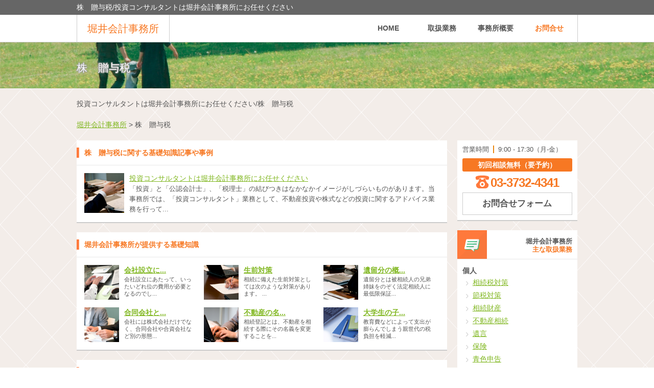

--- FILE ---
content_type: text/html
request_url: https://xn--elq9lw1u367c.jp/kw/%E6%A0%AA%E3%80%80%E8%B4%88%E4%B8%8E%E7%A8%8E/
body_size: 6093
content:
<!doctype html>
<html lang="ja">
<head>
<meta charset="utf-8">
<meta http-equiv="X-UA-Compatible" content="IE=Edge, chrome=1">
<meta name="viewport" content="width=device-width, initial-scale=1.0">
<meta name="Keywords" content="株　贈与税,相続対策,節税対策,会社設立" />
<meta name="Description" content="株　贈与税/堀井会計事務所(東京都大田区/世田谷区)/東京都大田区西蒲田6-9-4" />
<title>株　贈与税/堀井会計事務所(東京都大田区/世田谷区)</title>
<meta name="format-detection" content="telephone=no"><link rel="stylesheet" href="../../common/css/html5reset.css">
<link rel="stylesheet" href="../../common/css/common.css">
<link rel="stylesheet" href="../../common/css/format.css">
<script src="../../common/js/jquery-1.11.1.min.js"></script>
<script src="../../common/js/jquery-migrate-1.2.1.min.js"></script>
<script src="../../common/js/script.js"></script>
<script src="../../common/js/random.js"></script>
<script src="../../common/js/header.js"></script>

<!-- Local CSS/JS -->
<link rel="stylesheet" href="../../common/css/keyword.css">


<!--[if lt IE 9]>
<link rel="stylesheet" href="../../common/css/ie8fix.css">
<script src="../../common/js/html5shiv.min.js"></script>
<script src="../../common/js/respond.min.js"></script>
<![endif]-->

<!-- Debug>
<link rel="stylesheet" href="../../common/css/w-flat_debug.css">
<script src="../../common/js/w-flat_debug.js"></script>
<!enddebug-->


<script>
(function(w,d,s,l,i){w[l]=w[l]||[];w[l].push({'gtm.start':new Date().getTime(),event:'gtm.js'});var f=d.getElementsByTagName(s)[0],j=d.createElement(s),dl=l!='dataLayer'?'&l='+l:'';j.async=true;j.src='https://www.googletagmanager.com/gtm.js?id='+i+dl;f.parentNode.insertBefore(j,f);})(window,document,'script','dataLayer','GTM-P83Z25P');
</script>

</head>

<body class="double">
<noscript><iframe src="https://www.googletagmanager.com/ns.html?id=GTM-P83Z25P" height="0" width="0" style="display:none;visibility:hidden"></iframe></noscript>
<div id="container">
<header id="header">
	<div class="lead">
	<p>
株　贈与税/投資コンサルタントは堀井会計事務所にお任せください
	</p>
</div>	<div id="headnav" class="cfx">
		<p><a href="../../">堀井会計事務所</a></p>
		<nav id="gnav">
			<ul>
				<li><a href="../../">HOME</a></li>
				<li><a href="../../field/">取扱業務</a></li>
				<li><a href="../../company/">事務所概要</a></li>
				<li class="hurry"><a href="../../inq/">お問合せ</a></li>
			</ul>
		</nav>
	</div>
</header>
<!-- //header -->
<div id="splash" class="splash_02"><div class="inr">
	<div id="catch">
			<h1>株　贈与税</h1>
		</div>
</div></div>
<!-- //splash -->
<div class="comments">
	<h2>
投資コンサルタントは堀井会計事務所にお任せください/株　贈与税
	</h2>
</div>
<!-- //comments -->
	<div class="pankz">
		<ol>
			<li><a href="../../">堀井会計事務所</a> &gt;</li>
					<li>株　贈与税</li>
				</ol>
	</div>

<div id="eye-c"></div>

<div id="contents" class="cfx">
	<div id="main">
		<div id="eye-m"></div>
		<section class="mfrm">
			<header class="mhead">株　贈与税に関する基礎知識記事や事例</header>
			<article class="mbody cfx">
	<ul class="casestudy">
		<li class="cfx">
			<a href="../../財団法人の顧問/投資コンサルタントは堀井会計事務所にお任せください/"><img src="../../common/img/contents/news_img01.png" width="78" height="78" alt="投資コンサルタントは堀井会計事務所にお任せください">投資コンサルタントは堀井会計事務所にお任せください</a>
			<p>「投資」と「公認会計士」、「税理士」の結びつきはなかなかイメージがしづらいものがあります。当事務所では、「投資コンサルタント」業務として、不動産投資や株式などの投資に関するアドバイス業務を行って...</p>
		</li>
	</ul>
</article>		</section>
		<!-- //mfrm -->

		<section id="caseexample" class="mfrm">
	<h2 class="mhead">堀井会計事務所が提供する基礎知識</h2>
	<article class="mbody">
		<ul class="cfx" randomdisplay="6">
			<li>
				<a href="../../会社設立/合同会社と株式会社の違い/"><img src="../../common/img/contents/news_img03.png" width="68" height="68" alt="合同会社と株式会社の違い"><h3>合同会社と...</h3></a>
				<p>会社には株式会社だけでなく、合同会社や合資会社など別の形態...</p>
			</li>
			<li>
				<a href="../../会社設立/会社設立に最低限必要な費用/"><img src="../../common/img/contents/news_img04.png" width="68" height="68" alt="会社設立に最低限必要な費用"><h3>会社設立に...</h3></a>
				<p>会社設立にあたって、いったいどれ位の費用が必要となるのでし...</p>
			</li>
			<li>
				<a href="../../遺言/遺言書の書き方/"><img src="../../common/img/contents/news_img09.png" width="68" height="68" alt="遺言書の書き方"><h3>遺言書の書き方</h3></a>
				<p>自筆証書遺言や秘密証書遺言を作成する場合、遺言書を書くにあ...</p>
			</li>
			<li>
				<a href="../../相続税対策/贈与税の時効について/"><img src="../../common/img/contents/news_img03.png" width="68" height="68" alt="贈与税の時効について"><h3>贈与税の時...</h3></a>
				<p>贈与を受けたけど、贈与税の申告を忘れてしまったという方も少...</p>
			</li>
			<li>
				<a href="../../相続税対策/生前対策/"><img src="../../common/img/contents/news_img09.png" width="68" height="68" alt="生前対策"><h3>生前対策</h3></a>
				<p>相続に備えた生前対策としては次のような対策があります。

...</p>
			</li>
			<li>
				<a href="../../節税対策/大学生の子供は特定扶養控除/"><img src="../../common/img/contents/news_img15.png" width="68" height="68" alt="大学生の子供は特定扶養控除"><h3>大学生の子...</h3></a>
				<p>教育費などによって支出が膨らんでしまう親世代の税負担を軽減...</p>
			</li>
			<li>
				<a href="../../法人決算/決算書の作り方/"><img src="../../common/img/contents/news_img02.png" width="68" height="68" alt="決算書の作り方"><h3>決算書の作り方</h3></a>
				<p>法人は任意の事業年度を終了したら、2カ月以内に法人税の申告...</p>
			</li>
			<li>
				<a href="../../相続税対策/遺留分の概要と計算方法/"><img src="../../common/img/contents/news_img13.png" width="68" height="68" alt="遺留分の概要と計算方法"><h3>遺留分の概...</h3></a>
				<p>遺留分とは被相続人の兄弟姉妹をのぞく法定相続人に最低限保証...</p>
			</li>
			<li>
				<a href="../../不動産相続/不動産の名義を変更する（相続登記）/"><img src="../../common/img/contents/news_img02.png" width="68" height="68" alt="不動産の名義を変更する(相続登記)"><h3>不動産の名...</h3></a>
				<p>相続登記とは、不動産を相続する際にその名義を変更することを...</p>
			</li>
		</ul>
	</article>
</section>
		<section id="caseexample" class="mfrm">
	<h2 class="mhead">堀井会計事務所の主な対応地域</h2>
	<article class="mbody">
		<p>東京都(大田区、世田谷区、品川区)｜神奈川県(川崎市)</p>
	</article>
</section>
	</div>
	<!-- //main -->

	<aside id="side" class="cfx">
		<div id="side-a">
			<section id="contacts">
	<dl class="cfx">
		<dt>営業時間</dt>
		<dd>9:00 - 17:30（月-金）</dd>
	</dl>
	<h3>初回相談無料（要予約）</h3>
	<a class="tel_link" href="tel:0337324341">03-3732-4341</a>
	<a class="btn" href="../../inq/">お問合せフォーム</a>
</section>
<section id="ctg_items" class="sfrm">
	<header class="shead"><h4><span class="qdw">堀井会計事務所</span><br>主な取扱業務</h4></header>
	<article class="sbody">
		<ul class="anclist">
			<li><span>個人</span>
				<ul>
					<li><a href="../../相続税対策/">相続税対策</a></li>
					<li><a href="../../節税対策/">節税対策</a></li>
					<li><a href="../../相続財産/">相続財産</a></li>
					<li><a href="../../不動産相続/">不動産相続</a></li>
					<li><a href="../../遺言/">遺言</a></li>
					<li><a href="../../保険/">保険</a></li>
					<li><a href="../../青色申告/">青色申告</a></li>
				</ul>
			</li><li><span>法人</span>
				<ul>
					<li><a href="../../会社設立/">会社設立</a></li>
					<li><a href="../../起業支援/">起業支援</a></li>
					<li><a href="../../法人決算/">法人決算</a></li>
					<li><a href="../../財団法人の顧問/">財団法人の顧問</a></li>
					<li><a href="../../確定申告/">確定申告</a></li>
					<li><a href="../../自社株評価/">自社株評価</a></li>
				</ul>
			</li>
	</ul></article>
</section>		</div>

		<div id="side-b">
			<section id="ctg_keywords" class="sfrm">
	<h4 class="shead"><span class="qdw">堀井会計事務所</span><br />よく検索されるキーワード</h4>
	<article class="sbody">
		<dl class="accordion">
			<dt>相続税対策に関するキーワード</dt>
			<dd>
				<ul class="accordionlist">
					<li><a href="../../kw/代償分割　贈与税/">代償分割　贈与税</a></li>
					<li><a href="../../kw/相続税　物納/">相続税　物納</a></li>
					<li><a href="../../kw/夫婦　相続税/">夫婦　相続税</a></li>
					<li><a href="../../kw/相続税　配偶者控除/">相続税　配偶者控除</a></li>
					<li><a href="../../kw/相続　名義変更　必要書類/">相続　名義変更　必要書類</a></li>
					<li><a href="../../kw/延滞税/">延滞税</a></li>
					<li><a href="../../kw/配偶者　居住権/">配偶者　居住権</a></li>
					<li><a href="../../kw/相続法改正　施行日/">相続法改正　施行日</a></li>
					<li><a href="../../kw/特定遺贈/">特定遺贈</a></li>
					<li><a href="../../kw/贈与税　時効/">贈与税　時効</a></li>
					<li><a href="../../kw/株　贈与税/">株　贈与税</a></li>
					<li><a href="../../kw/代償分割　相続税/">代償分割　相続税</a></li>
					<li><a href="../../kw/相続関係説明図/">相続関係説明図</a></li>
					<li><a href="../../kw/登録免許税　相続/">登録免許税　相続</a></li>
					<li><a href="../../kw/納付税額/">納付税額</a></li>
					<li><a href="../../kw/遺留分　遺留分侵害額請求/">遺留分　遺留分侵害額請求</a></li>
					<li><a href="../../kw/死因　贈与契約/">死因　贈与契約</a></li>
					<li><a href="../../kw/配偶者　贈与/">配偶者　贈与</a></li>
					<li><a href="../../kw/住宅取得等資金の贈与/">住宅取得等資金の贈与</a></li>
					<li><a href="../../kw/慰留分　時効/">慰留分　時効</a></li>
				</ul>
			</dd>
			<dt>節税対策に関するキーワード</dt>
			<dd>
				<ul class="accordionlist">
					<li><a href="../../kw/年金手続き/">年金手続き</a></li>
					<li><a href="../../kw/確定拠出年金　運用/">確定拠出年金　運用</a></li>
					<li><a href="../../kw/扶養控除　金額/">扶養控除　金額</a></li>
					<li><a href="../../kw/確定拠出年金　個人/">確定拠出年金　個人</a></li>
					<li><a href="../../kw/贈与税　非課税　住宅/">贈与税　非課税　住宅</a></li>
					<li><a href="../../kw/財形年金/">財形年金</a></li>
					<li><a href="../../kw/リフォーム　固定資産税/">リフォーム　固定資産税</a></li>
					<li><a href="../../kw/個人年金　税金/">個人年金　税金</a></li>
					<li><a href="../../kw/個人型　ｄｃ/">個人型　dc</a></li>
					<li><a href="../../kw/バリアフリー減税/">バリアフリー減税</a></li>
					<li><a href="../../kw/変額年金保険/">変額年金保険</a></li>
					<li><a href="../../kw/１０３万　超えたら/">103万　超えたら</a></li>
					<li><a href="../../kw/年金制度/">年金制度</a></li>
					<li><a href="../../kw/リフォーム　確定申告/">リフォーム　確定申告</a></li>
					<li><a href="../../kw/確定申告　扶養控除/">確定申告　扶養控除</a></li>
					<li><a href="../../kw/リフォーム　控除/">リフォーム　控除</a></li>
					<li><a href="../../kw/養老保険/">養老保険</a></li>
					<li><a href="../../kw/確定拠出年金　公務員/">確定拠出年金　公務員</a></li>
					<li><a href="../../kw/住宅資金/">住宅資金</a></li>
					<li><a href="../../kw/確定拠出年金　デメリット/">確定拠出年金　デメリット</a></li>
				</ul>
			</dd>
			<dt>相続財産に関するキーワード</dt>
			<dd>
				<ul class="accordionlist">
					<li><a href="../../kw/相続財産　調査/">相続財産　調査</a></li>
					<li><a href="../../kw/積極財産/">積極財産</a></li>
					<li><a href="../../kw/基礎控除額/">基礎控除額</a></li>
					<li><a href="../../kw/みなし相続財産/">みなし相続財産</a></li>
					<li><a href="../../kw/消極財産/">消極財産</a></li>
					<li><a href="../../kw/みなし贈与　課税/">みなし贈与　課税</a></li>
					<li><a href="../../kw/一身専属権/">一身専属権</a></li>
				</ul>
			</dd>
			<dt>不動産相続に関するキーワード</dt>
			<dd>
				<ul class="accordionlist">
					<li><a href="../../kw/不在者財産管理人/">不在者財産管理人</a></li>
					<li><a href="../../kw/相続分　譲渡/">相続分　譲渡</a></li>
					<li><a href="../../kw/借地借家法/">借地借家法</a></li>
					<li><a href="../../kw/家の名義/">家の名義</a></li>
					<li><a href="../../kw/根抵当権　相続/">根抵当権　相続</a></li>
					<li><a href="../../kw/相続登記　委任状/">相続登記　委任状</a></li>
					<li><a href="../../kw/遺産分割　裁判/">遺産分割　裁判</a></li>
					<li><a href="../../kw/換価分割/">換価分割</a></li>
					<li><a href="../../kw/抵当権　相続/">抵当権　相続</a></li>
					<li><a href="../../kw/路線価図/">路線価図</a></li>
					<li><a href="../../kw/遺産分割　期限/">遺産分割　期限</a></li>
					<li><a href="../../kw/生産緑地　相続/">生産緑地　相続</a></li>
					<li><a href="../../kw/相続登記　必要書類/">相続登記　必要書類</a></li>
					<li><a href="../../kw/賃借権　相続/">賃借権　相続</a></li>
					<li><a href="../../kw/登記事項証明書/">登記事項証明書</a></li>
					<li><a href="../../kw/使用貸借　相続/">使用貸借　相続</a></li>
					<li><a href="../../kw/不動産登記　申請書/">不動産登記　申請書</a></li>
					<li><a href="../../kw/所有権移転　登記申請書/">所有権移転　登記申請書</a></li>
					<li><a href="../../kw/連帯保証　相続/">連帯保証　相続</a></li>
					<li><a href="../../kw/遺産分割調停申立書/">遺産分割調停申立書</a></li>
				</ul>
			</dd>
			<dt>遺言に関するキーワード</dt>
			<dd>
				<ul class="accordionlist">
					<li><a href="../../kw/遺言書　開封/">遺言書　開封</a></li>
					<li><a href="../../kw/自筆証書遺言　パソコン/">自筆証書遺言　パソコン</a></li>
					<li><a href="../../kw/遺言　効力/">遺言　効力</a></li>
					<li><a href="../../kw/遺言　意味/">遺言　意味</a></li>
					<li><a href="../../kw/遺言信託とは/">遺言信託とは</a></li>
					<li><a href="../../kw/遺言書　検認/">遺言書　検認</a></li>
					<li><a href="../../kw/秘密証書遺言/">秘密証書遺言</a></li>
					<li><a href="../../kw/遺言書　書き方/">遺言書　書き方</a></li>
					<li><a href="../../kw/相続法　改正/">相続法　改正</a></li>
					<li><a href="../../kw/遺言執行者　選任/">遺言執行者　選任</a></li>
					<li><a href="../../kw/自筆証書遺言　要件/">自筆証書遺言　要件</a></li>
					<li><a href="../../kw/公正証書遺言　証人/">公正証書遺言　証人</a></li>
					<li><a href="../../kw/遺言　保管/">遺言　保管</a></li>
					<li><a href="../../kw/銀行預金　相続/">銀行預金　相続</a></li>
				</ul>
			</dd>
			<dt>保険に関するキーワード</dt>
			<dd>
				<ul class="accordionlist">
					<li><a href="../../kw/保険加入/">保険加入</a></li>
					<li><a href="../../kw/個人事業主　保険/">個人事業主　保険</a></li>
					<li><a href="../../kw/生命保険　相続/">生命保険　相続</a></li>
					<li><a href="../../kw/生命保険　相続税/">生命保険　相続税</a></li>
					<li><a href="../../kw/法人　保険/">法人　保険</a></li>
					<li><a href="../../kw/経営者　保険/">経営者　保険</a></li>
					<li><a href="../../kw/住宅ローン　保険/">住宅ローン　保険</a></li>
					<li><a href="../../kw/介護保険/">介護保険</a></li>
					<li><a href="../../kw/生命保険/">生命保険</a></li>
					<li><a href="../../kw/生命保険　税金/">生命保険　税金</a></li>
					<li><a href="../../kw/団体信用生命保険/">団体信用生命保険</a></li>
					<li><a href="../../kw/保険　種類/">保険　種類</a></li>
				</ul>
			</dd>
			<dt>青色申告に関するキーワード</dt>
			<dd>
				<ul class="accordionlist">
					<li><a href="../../kw/青色申告　特別控除/">青色申告　特別控除</a></li>
					<li><a href="../../kw/青色　決算書/">青色　決算書</a></li>
					<li><a href="../../kw/青色申告　承認申請書/">青色申告　承認申請書</a></li>
					<li><a href="../../kw/青色申告　簡易簿記/">青色申告　簡易簿記</a></li>
					<li><a href="../../kw/アフィリエイト　青色申告/">アフィリエイト　青色申告</a></li>
					<li><a href="../../kw/医療費控除　申請/">医療費控除　申請</a></li>
				</ul>
			</dd>
			<dt>会社設立に関するキーワード</dt>
			<dd>
				<ul class="accordionlist">
					<li><a href="../../kw/個人事業主　法人化/">個人事業主　法人化</a></li>
					<li><a href="../../kw/合同会社　メリット/">合同会社　メリット</a></li>
					<li><a href="../../kw/会社　登記住所/">会社　登記住所</a></li>
					<li><a href="../../kw/会社設立　融資/">会社設立　融資</a></li>
					<li><a href="../../kw/合同会社　株式会社/">合同会社　株式会社</a></li>
					<li><a href="../../kw/合同会社　代表社員/">合同会社　代表社員</a></li>
					<li><a href="../../kw/法人税　地方税/">法人税　地方税</a></li>
					<li><a href="../../kw/会社設立　資本金/">会社設立　資本金</a></li>
					<li><a href="../../kw/合同会社　設立/">合同会社　設立</a></li>
					<li><a href="../../kw/定款認証　費用/">定款認証　費用</a></li>
					<li><a href="../../kw/法人成り　消費税/">法人成り　消費税</a></li>
					<li><a href="../../kw/創業時　資本金/">創業時　資本金</a></li>
					<li><a href="../../kw/キャリア形成促進助成金/">キャリア形成促進助成金</a></li>
					<li><a href="../../kw/法人化　費用/">法人化　費用</a></li>
					<li><a href="../../kw/アメリカ　会社設立/">アメリカ　会社設立</a></li>
					<li><a href="../../kw/法人成り/">法人成り</a></li>
					<li><a href="../../kw/法人成り　手続き/">法人成り　手続き</a></li>
					<li><a href="../../kw/合同会社　出資/">合同会社　出資</a></li>
					<li><a href="../../kw/法人化　タイミング/">法人化　タイミング</a></li>
					<li><a href="../../kw/定款変更/">定款変更</a></li>
				</ul>
			</dd>
			<dt>起業支援に関するキーワード</dt>
			<dd>
				<ul class="accordionlist">
					<li><a href="../../kw/農業　起業/">農業　起業</a></li>
					<li><a href="../../kw/会社　助成金/">会社　助成金</a></li>
					<li><a href="../../kw/厚生労働省　助成金/">厚生労働省　助成金</a></li>
					<li><a href="../../kw/融資　利息/">融資　利息</a></li>
					<li><a href="../../kw/小規模補助金/">小規模補助金</a></li>
					<li><a href="../../kw/資金計画/">資金計画</a></li>
					<li><a href="../../kw/中小企業　金融公庫/">中小企業　金融公庫</a></li>
					<li><a href="../../kw/創業支援　事業計画/">創業支援　事業計画</a></li>
					<li><a href="../../kw/融資　意味/">融資　意味</a></li>
					<li><a href="../../kw/資金繰り　表/">資金繰り　表</a></li>
					<li><a href="../../kw/創業補助/">創業補助</a></li>
					<li><a href="../../kw/創業支援　補助金/">創業支援　補助金</a></li>
					<li><a href="../../kw/助成金　補助金　違い/">助成金　補助金　違い</a></li>
				</ul>
			</dd>
			<dt>法人決算に関するキーワード</dt>
			<dd>
				<ul class="accordionlist">
					<li><a href="../../kw/収支決算/">収支決算</a></li>
					<li><a href="../../kw/決算　手当/">決算　手当</a></li>
					<li><a href="../../kw/決算公告　義務/">決算公告　義務</a></li>
					<li><a href="../../kw/法人税　計算/">法人税　計算</a></li>
					<li><a href="../../kw/決算　棚卸/">決算　棚卸</a></li>
					<li><a href="../../kw/決算書　作り方/">決算書　作り方</a></li>
					<li><a href="../../kw/損益計算書/">損益計算書</a></li>
					<li><a href="../../kw/法人税　申告期限/">法人税　申告期限</a></li>
					<li><a href="../../kw/決算　取締役会/">決算　取締役会</a></li>
					<li><a href="../../kw/会社　経理/">会社　経理</a></li>
					<li><a href="../../kw/法人税　種類/">法人税　種類</a></li>
					<li><a href="../../kw/年度末　決算/">年度末　決算</a></li>
					<li><a href="../../kw/決算書　閲覧/">決算書　閲覧</a></li>
					<li><a href="../../kw/青色決算書/">青色決算書</a></li>
					<li><a href="../../kw/決算　振替　仕訳/">決算　振替　仕訳</a></li>
					<li><a href="../../kw/合同会社　決算/">合同会社　決算</a></li>
				</ul>
			</dd>
			<dt>財団法人の顧問に関するキーワード</dt>
			<dd>
				<ul class="accordionlist">
					<li><a href="../../kw/運用　監視/">運用　監視</a></li>
					<li><a href="../../kw/不動産　投資法人/">不動産　投資法人</a></li>
					<li><a href="../../kw/投資コンサルタント/">投資コンサルタント</a></li>
					<li><a href="../../kw/一般社団法人/">一般社団法人</a></li>
					<li><a href="../../kw/公益社団法人/">公益社団法人</a></li>
					<li><a href="../../kw/一般財団法人/">一般財団法人</a></li>
					<li><a href="../../kw/公益財団法人/">公益財団法人</a></li>
					<li><a href="../../kw/投資顧問会社/">投資顧問会社</a></li>
					<li><a href="../../kw/財団法人　設立/">財団法人　設立</a></li>
					<li><a href="../../kw/特例民法法人/">特例民法法人</a></li>
				</ul>
			</dd>
			<dt>確定申告に関するキーワード</dt>
			<dd>
				<ul class="accordionlist">
					<li><a href="../../kw/確定申告　給与所得/">確定申告　給与所得</a></li>
					<li><a href="../../kw/確定申告　レシート/">確定申告　レシート</a></li>
					<li><a href="../../kw/確定申告　会社員/">確定申告　会社員</a></li>
					<li><a href="../../kw/年金　確定申告/">年金　確定申告</a></li>
					<li><a href="../../kw/副業　確定申告/">副業　確定申告</a></li>
					<li><a href="../../kw/確定申告　源泉徴収票/">確定申告　源泉徴収票</a></li>
					<li><a href="../../kw/確定申告　控除/">確定申告　控除</a></li>
					<li><a href="../../kw/確定申告　住宅ローン/">確定申告　住宅ローン</a></li>
					<li><a href="../../kw/白色申告/">白色申告</a></li>
					<li><a href="../../kw/確定申告　やり方/">確定申告　やり方</a></li>
					<li><a href="../../kw/確定申告　雑所得/">確定申告　雑所得</a></li>
					<li><a href="../../kw/確定申告　還付金/">確定申告　還付金</a></li>
					<li><a href="../../kw/確定申告に必要なもの/">確定申告に必要なもの</a></li>
					<li><a href="../../kw/確定申告　年収/">確定申告　年収</a></li>
					<li><a href="../../kw/確定申告　必要書類/">確定申告　必要書類</a></li>
					<li><a href="../../kw/アフィリエイト　確定申告/">アフィリエイト　確定申告</a></li>
					<li><a href="../../kw/新築　確定申告/">新築　確定申告</a></li>
				</ul>
			</dd>
			<dt>自社株評価に関するキーワード</dt>
			<dd>
				<ul class="accordionlist">
					<li><a href="../../kw/新規上場　株/">新規上場　株</a></li>
					<li><a href="../../kw/株価　算定/">株価　算定</a></li>
					<li><a href="../../kw/取引相場のない株式の評価/">取引相場のない株式の評価</a></li>
					<li><a href="../../kw/非上場株式　評価/">非上場株式　評価</a></li>
					<li><a href="../../kw/優良株/">優良株</a></li>
					<li><a href="../../kw/株式　評価/">株式　評価</a></li>
					<li><a href="../../kw/未公開株/">未公開株</a></li>
					<li><a href="../../kw/株価　計算方法/">株価　計算方法</a></li>
				</ul>
			</dd>
			<dt>エリアに関するキーワード</dt>
			<dd>
				<ul class="accordionlist">
					<li><a href="../../kw/大田区　会社設立/">大田区　会社設立</a></li>
					<li><a href="../../kw/品川区　節税対策/">品川区　節税対策</a></li>
					<li><a href="../../kw/世田谷区　節税対策/">世田谷区　節税対策</a></li>
					<li><a href="../../kw/川崎市　節税対策/">川崎市　節税対策</a></li>
					<li><a href="../../kw/品川区　会社設立/">品川区　会社設立</a></li>
					<li><a href="../../kw/品川区　相続対策/">品川区　相続対策</a></li>
					<li><a href="../../kw/川崎市　会社設立/">川崎市　会社設立</a></li>
					<li><a href="../../kw/大田区　相続対策/">大田区　相続対策</a></li>
					<li><a href="../../kw/世田谷区　相続対策/">世田谷区　相続対策</a></li>
					<li><a href="../../kw/大田区　節税対策/">大田区　節税対策</a></li>
					<li><a href="../../kw/川崎市　相続対策/">川崎市　相続対策</a></li>
					<li><a href="../../kw/世田谷区　会社設立/">世田谷区　会社設立</a></li>
				</ul>
			</dd>
		</dl>
	</article>
</section>		</div>
	</aside>
	<!-- //side -->

</div>
<!-- //contents -->

<footer id="footer">
	<div class="lead">
	<p>
投資コンサルタントは堀井会計事務所にお任せください/<strong>株　贈与税</strong>
	</p>
</div>	<div id="footnav" class="cfx">
		<nav id="fnav">
			<ul class="cfx">
				<li><a href="../../privacypolicy/">プライバシーポリシー</a></li>
				<li><a href="../../inq/">お問合せ</a></li>
			</ul>
		</nav>
		<p class="copyright">&copy; 堀井会計事務所 All rights Reserved.</p>
	</div>
</footer>
<!-- //footer -->

<p id="pagetop"><a href="javascript:void(0);">ページトップへ</a></p>
</div>
<!-- //container -->
</body>
</html>

--- FILE ---
content_type: text/css
request_url: https://xn--elq9lw1u367c.jp/common/css/common.css
body_size: 6215
content:
@charset "utf-8";

/*=========================================================== */
/* Common Setteing
============================================================= */
body {
	margin: 0;
	padding: 0;
	line-height: 1.5;
	font-size: 14px;
	font-weight: 500;
	font-family: 游ゴシック体, 'Yu Gothic', YuGothic, 'ヒラギノ角ゴシック Pro', 'Hiragino Kaku Gothic Pro', メイリオ, Meiryo, Osaka, 'ＭＳ Ｐゴシック', 'MS PGothic', sans-serif;
	color: #555;
	background: url(../img/contents/back.png);
}

/* base font size */
/*
8px =>	66%
9px =>	76%
10px =>	84%
11px =>	92%
12px =>	100% (base size)
13px =>	108%
14px =>	116%
15px =>	124%
16px =>	132%
17px =>	140%
18px =>	148%
20px =>	166%
24px =>	200%
*/

/* Link Color */
a:link {
	color: #80b720;
	text-decoration: underline;

	-webkit-transition: all 0.4s ease;
	-moz-transition: all 0.4s ease;
	-o-transition: all 0.4s ease;
	transition: all 0.4s ease;
}
a:visited {	color: #80b720; text-decoration: underline;}
a:hover {	color: #888; text-decoration: none;}
a:active {	color: #888; text-decoration: none;}

/* bottom space fix for img */
img { vertical-align: bottom; }


/*=========================================================== */
/* clearfix
============================================================= */
/* Modern browsers like Firefox, Safari, Opera */
.cfx:after {
	content: ".";
	display: block;
	height: 0;
	clear: both;
	visibility: hidden;
}
/* IE 7 and MacIE*/
.cfx {	display: inline-block;}

/* Hides from IE-mac \*/
* html .cfx {	height: 1%;}
.cfx {	display: block;}
/* End hide from IE-mac */



/*=========================================================== */
/* pankz
============================================================= */
.pankz {
 width: 980px;
 margin: 20px auto;
 color: #555;
}
.pankz ol li {
 display: inline;
}
@media only screen and (min-width: 0px) and (max-width:480px) {
 .pankz {
  width: auto;
  margin: 20px 0 10px;
  padding: 0 10px;
 }
 .pankz ol li {
  display: inline;
 }
}


/*=========================================================== */
/* container
============================================================= */
#container {
	position: relative;
	min-width: 1000px;
}


@media only screen and (min-width: 0px) and (max-width:480px) {
	#container {
		min-width: 320px;
		width: auto;
	}
}



/*=========================================================== */
/* header
============================================================= */
#header {
	position: fixed;
	z-index: 9999;
	left: 0;
	top: 0;
	width: 100%;
	height: 82px;
	min-width: 1000px;
	border-bottom: 1px solid #ccc;
	background: #fff;
}

@media only screen and (min-width: 0px) and (max-width:480px) {
	#header {
		position: static;
		width: 100%;
		height: auto;
		min-width: 320px;
	}
}

/* lead
------------------------------------------------------------- */
#header .lead {
	min-width: 1000px;
	margin: 0 auto;
	background: #666;
}
#header .lead h1,
#header .lead p {
	width: 980px;
	min-width: 980px;
	margin: 0 auto;
	padding: 4px 10px;
	color: #fff;
	font-weight: 500;
}

@media only screen and (min-width: 0px) and (max-width:480px) {

	#header .lead {
		min-width: 320px;
	}
	#header .lead h1,
	#header .lead p {
		width: auto;
		min-width: 280px;
	}
}


/* header navi
------------------------------------------------------------- */
#headnav {
	width: 980px;
	min-width: 980px;
	margin: 0 auto;
	border-right: 1px solid #ccc;
}
#headnav p {
	float: left;
}
#headnav p a {
	display: inline-block;
	padding: 12px 20px;
	border-right: 1px solid #ccc;
	border-left: 1px solid #ccc;
	color: #f77823;
	font-size: 20px;
	font-family: メイリオ, Meiryo, Osaka, 'ＭＳ Ｐゴシック', 'MS PGothic', sans-serif;
	text-decoration: none;
}

#headnav p a:hover {
	opacity: 0.5;
}
#headnav nav {
	float: right;
}
#headnav nav ul {
	width: 420px;
	overflow: hidden;
}
#headnav nav ul li {
	display: table;
	float: left;
	width: 25%;
	margin: 8px 0;
	padding-right: 5px;
	box-sizing: border-box;
}
#headnav nav ul li a {
	display: table-cell;
	overflow: hidden;
	width: 100%;
	height: 35px;
	border: 1px solid #fff;
	text-align: center;
	vertical-align: middle;
	text-decoration: none;
	color: #555;
	font-weight: bold;
	transition: .3s;
	-webkit-transform: scale(1);
	transform: scale(1);
}

#headnav nav ul li.current a,
#headnav nav ul li a:hover {
	border: 1px solid #ccc;
}
#headnav nav ul li.current a:hover {
	opacity: 0.5;
}
#headnav nav ul li.hurry a {
	color: #f77823;
}



@media only screen and (min-width: 1px) and (max-width:480px) {
	#headnav {
		width: auto;
		height: auto;
		min-width: 320px;
		padding-left:0px;
		padding-right:0px;
		border-right: none;
	}
	#headnav p {
		float: none;
		width: 100%;
		height: auto;
		margin: 0 auto;
		border-bottom: 1px solid #ccc;
		text-align: center;
	}
	#headnav p img {
		width: auto;
		height: auto;
	}
	#headnav nav {
		float: none;
		margin-top: 10px;
	}
	#headnav nav ul {
		width: auto;
	}
	#headnav nav ul li {
		display: table;
		float: left;
		width: 32%;
		height: auto;
		padding: 0;
		margin: 0 1% 5px;
	}
	#headnav nav ul li:nth-child(2) {
		margin: 0 0 5px;
	}
	#headnav nav ul li a {
		display: table-cell;
		overflow: hidden;
		width: 100%;
		height: 100%;
		padding: 15px 0;
		background-color: #ffffff;
		font-size: 80%;
		color: #111111;
	}
		/* IE7fix */
		*:first-child+html #headnav nav ul li a {
			display: block;
			zoom: 1;
			width: 100%;
			height: 44px;
			padding-top: 22px;
			vertical-align: middle;
		}

	#headnav nav ul li.hurry {
		display: table;
		float: left;
		width: 100%;
		height: 40px;
		margin: 0;
	}
	#headnav nav ul li.hurry a {
		color: #fff;
		background: #f77823;
	}
}



/*=========================================================== */
/* splash
============================================================= */
#splash {
	height: auto;
	background-image: url(../img/splash/splash_default02.png);
	background-repeat: no-repeat;
	background-position: center;
	background-size: cover;
}
#splash .inr {
	position: relative;
	width: 980px;
	min-width: 980px;
	margin: 0 auto;
	padding: 35px 10px 25px;
}

@media only screen and (min-width: 0px) and (max-width:480px) {
	#splash {
		background-position: left center;
	}
	#splash .inr {
		position: static;
		width: auto;
		min-width: 320px;
		padding: 8px 0;
		background-color: rgba(255,255,255,0.3);
	}
}




/* catch copy
------------------------------------------------------------- */
#catch {
	position: static;

}
#catch p,
#catch h1 {
	font-size: 148%;
	color: #fff;
	font-weight: normal;
	text-shadow: 1px 1px 1px #999,
				-1px 1px 1px #999,
				1px -1px 1px #999,
				-1px -1px 1px #999;
}

@media only screen and (min-width: 0px) and (max-width:480px) {
	#catch {
		position: static;
	}
	#catch p,
	#catch h1 {
		margin-bottom: 0;
		padding: 10px;
		font-size: 130%;
	}
	#catch p br {
		display: none;
	}
}


/* contacts
------------------------------------------------------------- */
#contacts {
	padding: 10px;
	background-color: #fff;
}
#contacts dl {
	width: 100%;
	line-height: 1.2;
	font-size: 92%;
}
#contacts dl dt {
	clear: both;
	float: left;
	width: 60px;
}
#contacts dl dd {
	float: left;
	width: 134px;
	padding-left: 8px;
	border-left: 2px solid #ea8711;
}

#contacts h3 {
	margin: 10px 0 10px;
	padding: 4px 0;
	border-radius: 3px;
	text-align: center;
	line-height: 1.3;
	color: #fff;
	background: #f77823;
}

a.tel_link {
	padding: 4px 0 0 30px;
	line-height: 1;
	font-size: 187%;
	font-weight: bold;
	color: #f77823;
	text-decoration: none;
	font-family: メイリオ, Meiryo, Osaka, 'ＭＳ Ｐゴシック', 'MS PGothic', sans-serif;
	letter-spacing: -1px;
	background: url(../img/splash/tel.png) center left no-repeat;
}
a.tel_link img {
	padding-right: 3px;
	vertical-align: top;
}
a.tel_link:hover {
	opacity: 0.5;
}
#side #contacts {
	margin-bottom: 20px;
	text-align: center;
	box-shadow: 0 2px 0 #ccc;
}
#side dl {
	text-align: left;
}
#side a.tel_link {
	font-size: 170%;
}

#contacts .btn {
	margin-top: 5px;
	font-size: 120%;
}



@media only screen and (min-width: 0px) and (max-width:480px) {
	#contacts {
		position: static;
		height: auto;
		width: auto;
		margin: 10px 0;
		background-color: #FFFFFF;
	}
	#contacts dl {
	}
	#contacts dl dd {
		width: auto;
	}
	a.tel_link {
		text-align: center;
		font-size: 241%;
	}
}


/*=========================================================== */
/* comments
============================================================= */
.comments {
	clear: both;
	width: 980px;
	margin: 20px auto;
}
.comments h2 {
	font-weight: normal;
}

@media only screen and (min-width: 0px) and (max-width:480px) {
	.comments {
		clear: both;
		width: auto;
		min-width: 300px;
		margin: 20px auto 10px;
		padding: 0 10px;
	}
}



/*=========================================================== */
/* contents
============================================================= */
/* contents layout
------------------------------------------------------------- */
#contents {
	position: relative;
	width: 980px;
	margin: 0 auto;
}
#main {
	float: left;
	width: 74%;
	margin-right: -26%;
	padding-right: 26%
}
#side {
	float: right;
	width: 24%;
}

@media only screen and (min-width: 0px) and (max-width:480px) {
	#contents {
		width: auto;
		min-width: 300px;
		padding: 10px;
	}
	#main {
		float: none;
		width: auto;
	}
	#side {
		float: none;
		width: auto;
		margin-top: 10px;
	}
}



/* layout changer
------------------------------------------------------------- */
/* single mode */
body.single #main {	width: 100%;}
body.single #side {	width: 100%;}
body.single #side #side-a { width: 100%;}
body.single #side #side-b { width: 100%;}

@media only screen and (min-width: 0px) and (max-width:480px) {

}


/* double mode */
body.double #main {
	float: left;
	width: 74%;
	margin-right: -26%;
	padding-right: 26%
}
body.double #side {
	float: right;
	width: 24%;
}
body.double .inq_wrap {
	width: 100% !important;
}
body.double #side #side-a { width: auto;}
body.double #side #side-b { width: auto;}

@media only screen and (min-width: 0px) and (max-width:480px) {
	body.double #main {
		float: none;
		width: 100%;
		margin-right: 0;
		padding-right: 0;
	}
	body.double #side {
		float: none;
		width: 100%;
	}
}


/* double-l mode */
body.double-l #main {
	float: right;
	width: 74%;
	margin-left: -26%;
	padding-left: 26%
}
body.double-l #side {
	float: left;
	width: 24%;
}
body.double-l #side #side-a { width: auto;}
body.double-l #side #side-b { width: auto;}

@media only screen and (min-width: 0px) and (max-width:480px) {
	body.double-l #main {
		float: none;
		width: 100%;
		margin-left: 0;
		padding-left: 0;
	}
	body.double-l #side {
		float: none;
		width: 100%;
	}
}


/* multi mode */
body.multi #main {
	float: left;
	width: 100%;
	margin-right: -26%;
}
body.multi #main > section,
body.multi #main > article,
body.multi #main > div {
	width: auto;
	margin-left: 26%;
	margin-right: 26%;
}
body.multi #side {
	float: right;
	clear: right;
	width: 24%;
}
body.multi #side #side-a {
	position: absolute;
	top: 0;
	left: 0;
	width: 24%;
	margin: 0;
}
body.multi #side #side-b {
	position: absolute;
	top: 0;
	right: 0;
	width: 24%;
}

@media only screen and (min-width: 0px) and (max-width:480px) {
	body.multi #main {
		float: none;
		width: 100%;
		margin-right: 0;
	}
	body.multi #main > section,
	body.multi #main > article,
	body.multi #main > div {
		width: auto;
		margin-left: 0;
		margin-right: 0;
	}
	body.multi #side {
		float: none;
		clear: none;
		width: auto;
	}
	body.multi #side #side-a {
		position: static;
		width: auto;
		margin: 0;
	}
	body.multi #side #side-b {
		position: static;
		width: auto;
		margin-top: 10px;
	}
}



/* multi2 mode */
body.multi2 #main {
	float: left;
	width: 48%;
	margin: 0;
	padding: 0;
}
body.multi2 #main > section,
body.multi2 #main > article,
body.multi2 #main > div {
	width: auto;
}
body.multi2 #side {
	float: right;
	width: 50%;
}
body.multi2 #side #side-a {
	float: left;
	width: 48%;
}
body.multi2 #side #side-b {
	float: right;
	width: 48%;
}

@media only screen and (min-width: 0px) and (max-width:480px) {
	body.multi2 #main {
		float: none;
		width: auto;
		margin: 0;
		padding: 0;
	}
	body.multi2 #side {
		float: none;
		width: auto;
	}
	body.multi2 #side #side-a {
		float: none;
		width: auto;
	}
	body.multi2 #side #side-b {
		float: none;
		width: auto;
		margin-top: 10px;
	}
}




/* multi2-l mode */
body.multi2-l #main {
	float: right;
	width: 48%;
	margin: 0;
	padding: 0;
}
body.multi2-l #main > section,
body.multi2-l #main > article,
body.multi2-l #main > div {
	width: auto;
}
body.multi2-l #side {
	float: left;
	width: 50%;
}
body.multi2-l #side #side-a {
	float: left;
	width: 48%;
}
body.multi2-l #side #side-b {
	float: right;
	width: 48%;
}

@media only screen and (min-width: 0px) and (max-width:480px) {
	body.multi2-l #main {
		float: none;
		width: auto;
		margin: 0;
		padding: 0;
	}
	body.multi2-l #side {
		float: none;
		width: auto;
	}
	body.multi2-l #side #side-a {
		float: none;
		width: auto;
	}
	body.multi2-l #side #side-b {
		float: none;
		width: auto;
		margin-top: 10px;
	}
}




/* first contents margin cut
------------------------------------------------------------- */
#main > section:first-child,
#main > article:first-child,
#main > div:first-child,
body.double #side-a > section:first-child,
body.double #side-a > article:first-child,
body.double #side-a > div:first-child,
body.double-l #side-a > section:first-child,
body.double-l #side-a > article:first-child,
body.double-l #side-a > div:first-child,
body.multi #side-a > section:first-child,
body.multi #side-a > article:first-child,
body.multi #side-a > div:first-child,
body.multi #side-b > section:first-child,
body.multi #side-b > article:first-child,
body.multi #side-b > div:first-child,
body.multi2 #side-a > section:first-child,
body.multi2 #side-a > article:first-child,
body.multi2 #side-a > div:first-child,
body.multi2 #side-b > section:first-child,
body.multi2 #side-b > article:first-child,
body.multi2 #side-b > div:first-child,
body.multi2-l #side-a > section:first-child,
body.multi2-l #side-a > article:first-child,
body.multi2-l #side-a > div:first-child,
body.multi2-l #side-b > section:first-child,
body.multi2-l #side-b > article:first-child,
body.multi2-l #side-b > div:first-child {
	margin-top: 0 !important;
}
#main div#eye-m + section.mfrm,
#main div#eye-m + article,
#main div#eye-m + div {
	margin-top: 0 !important;
}


/*=========================================================== */
/* main
============================================================= */

/* frame : main area
------------------------------------------------------------- */
#main .mfrm {
	margin-bottom: 20px;
	box-shadow: 0 2px 0 #ccc;
	background: #fff;
}
#main .mfrm .mhead {
	padding: 15px;
	border-bottom: 1px solid #e8e8e8;
	line-height: 1.3;
	font-size: 116%;
	font-weight: bold;
	color: #f77823;
	font-size: 14px;
	background: url(../img/contents/contents_before.png) left center no-repeat;
}
#main .mfrm .mhead .plan_h {
	padding-right: 5px;
	font-size: 160%;
	font-family:"Roboto Slab" , Garamond , "Times New Roman" , "游明朝" , "Yu Mincho" , "游明朝体" , "YuMincho" , "ヒラギノ明朝 Pro W3" , "Hiragino Mincho Pro" , "HiraMinProN-W3" , "HGS明朝E" , "ＭＳ Ｐ明朝" , "MS PMincho" , serif;
}
#main .mfrm .mbody {
	padding: 15px;
}
@media only screen and (min-width: 0px) and (max-width:480px) {
	body #main .mfrm {
		margin-top: 0 !important;
	}
}


/* inner frame : main area
------------------------------------------------------------- */
#main .inrfrm {
	margin-top: 20px;
	padding: 18px;
	background-color: #FFFFFF;
	border: 1px solid #cdcdcd;

	-webkit-border-radius: 5px;
	border-radius: 5px;
}





/* contents guide
------------------------------------------------------------- */
#contguide {}
#contguide .col2set .cols .mbody p {
	margin-top: 10px;
	font-size: 13px;
}

/* for single */
body.single #main #contguide .col2set {
	float: right;
	width: 490px;
}
body.single #main #contguide .col2set:first-child {
	float: left;
}
body.single #main #contguide .col2set .cols {
	width: 195px;
}
body.single #main #contguide .col2set .cols .fit {
	width: 100%;
	height: auto;
}

/* for double */
body.double #main #contguide .col2set,
body.double-l #main #contguide .col2set {
}
body.double #main #contguide .col2set .cols,
body.double-l #main #contguide .col2set .cols {
	width: 350px;
	height: auto;
}
body.double #main #contguide .col2set:first-child .cols {
	min-height: 278px;
	padding-bottom: 15px;
	box-sizing: border-box;
}
body.double #main #contguide .col2set:first-child .cols ul {
	margin-top: 15px;
}
body.double #main #contguide .col2set:first-child .cols ul {
	width: 50%;
	float: left;
}
body.double #main #contguide .col2set:first-child .cols:after {
	display: block;
	content: "";
	clear: both;
}
body.double #main #contguide .col2set:first-child .cols ul li:before {
	display: inline-block;
	content: "";
	padding-left: 20px;
	height: 16px;
	background-image: url(../img/bullet/blt_rarr_gy.png);
	background-repeat: no-repeat;
	background-position: 4px 4px;
}

/* for multi */
body.multi #main #contguide .col2set .cols,
body.multi2 #main #contguide .col2set .cols,
body.multi2-l #main #contguide .col2set .cols {
	float: none;
	width: auto;
}
body.multi #main #contguide .col2set .cols .fit,
body.multi2 #main #contguide .col2set .cols .fit,
body.multi2-l #main #contguide .col2set .cols .fit {
	width: 100%;
	height: auto;
}


@media only screen and (min-width: 0px) and (max-width:480px) {
	body.single #main #contguide .col2set {
		width: auto;
	}
	body.single #main #contguide .col2set .cols,
	body.double #main #contguide .col2set .cols,
	body.double-l #main #contguide .col2set .cols,
	body.multi #main #contguide .col2set .cols,
	body.multi2 #main #contguide .col2set .cols,
	body.multi2-l #main #contguide .col2set .cols {
		float: none;
		width: auto;
		margin-top: 10px;
	}
	body #main #contguide .col2set .cols {
		width: auto;
	}
	body.double #main #contguide .col2set:first-child .cols {
		min-height: auto;
	}

}





/* plan
------------------------------------------------------------- */
#plan {}
#plan .plan3set .plan_caset .article p {
	margin-top: 10px;
}

/* for plan1set */
body #main #plan .plan1set {
	float: right;
	width: 490px;
}
body #main #plan .plan1set:first-child {
	float: left;
}
body #main #plan .plan1set .plan_caset {
	width: 195px;
}
body #main #plan .plan1set .plan_caset .fit {
	width: 100%;
	height: auto;
}

/* for plan2set */
body #main #plan .plan2set {
}
body #main #plan .plan2set .plan_caset {
	width: 50%;
	height: auto;
}

/* for plan3set */
body #main #plan .plan3set {
}
body #main #plan .plan3set .plan_caset:first-child ,
body #main #plan .plan3set .plan_caset:first-child +* +* +* {
	margin-left:0;
}
body #main #plan .plan3set .plan_caset {
	width: 228px;
	height: auto;
	display: inline-block;
	*display: inline;
	*zoom: 1;
	vertical-align: top;
	margin-left:19px;
	padding: 0;
	box-sizing: border-box;
	overflow: hidden;
}
body #main #plan .plan3set .plan_caset header{
	width: 100%;
	text-align:center;
	font-size:21px;
	color:#9A7DC9;
}
body #main #plan .plan3set .plan_caset header a{
	display:block;
	padding: 10px 10px 0;
	font-size:110%;
	font-weight: bold;
	color:#234a60;
	text-decoration:none;
}
body #main #plan .plan3set .plan_caset header a:hover{
	text-decoration:underline;
}
body #main #plan .plan3set .plan_caset article a img{
	width:100%;
	height:auto;
}
body #main #plan .plan3set .plan_caset article p {
	padding: 0 10px;
	text-align:center;
}
body #main #plan .plan3set .plan_caset article p:first-child + p {
	margin-top: 10px;
	text-align: left;
}
body #main #plan .plan3set .plan_caset article p span{
	display:inline;
	vertical-align: middle;
	padding-right: 5px;
	color:#c1272d;
	font-size:24px;
}
body #main #plan .plan3set .plan_caset article p+a{
	height:48px;
	line-height:48px;
	margin: 10px 10px 15px;
	font-size:18px;
	padding:0;
	color: #fff;
	background: #234a60;
}



@media only screen and (min-width: 0px) and (max-width:480px) {
	body #main #plan .plan3set .plan_caset {
		width: 100%;
		height:auto;
		box-sizing: border-box;
		display: inline-block;
		*display: inline;
		*zoom: 1;
		margin-left:0;
		margin-top:0;
	}
	body #main #plan .plan3set .plan_caset header{
		width:100%;
	}
	body #main #plan .plan3set .plan_caset article a img{
		width:100%;
	}
	body #main #plan .plan3set .plan_caset article p{
		width:100%;
	}
	body #main #plan .plan3set .plan_caset article p:first-child + p {
		height: auto;
	}
}





/* case
------------------------------------------------------------- */
#caseexample {}
#caseexample .mbody ul {
	width: auto;
	margin-left: -20px;
}
#caseexample .mbody ul li {
	float: left;
	overflow: hidden;
	width: 220px;
	height: 68px;
	margin-left: 20px;
	margin-bottom: 15px;
	padding-bottom: 0px;
	padding-left: 0px;
	padding-right: 0px;
}
#caseexample .mbody ul li:nth-child(n+4) {
	margin-bottom: 0;
}
#caseexample .mbody ul li img {
	float: left;
	margin-right: 10px;
}
#caseexample .mbody ul li a:hover img {
	filter: alpha(opacity=50);
	-ms-filter: "alpha(opacity=0.5)";
	-moz-opacity: 0.5;
	opacity: 0.5;
}
#caseexample .mbody ul li p {
	font-size: 82%;
	line-height: 1.3;
}

/* for single */
body.single #caseexample .mbody ul li {
	width: 306px;
}

/* for double */
body.double #caseexample .mbody ul li,
body.double-l #caseexample .mbody ul li {
	width: 214px;
}

/* for multi */
body.multi #caseexample .mbody ul,
body.multi2 #caseexample .mbody ul,
body.multi2-l #caseexample .mbody ul {
	width: auto;
	margin-left: 0;
}

body.multi #caseexample .mbody ul li,
body.multi2 #caseexample .mbody ul li,
body.multi2-l #caseexample .mbody ul li {
	width: 100%;
	margin-left: 0;
}

@media only screen and (min-width: 0px) and (max-width:480px) {
	#caseexample .mbody ul {
		width: auto;
		margin-left: 0;
	}
	#caseexample .mbody ul li {
		float: none;
		overflow: hidden;
		width: auto;
		height: auto;
		margin-left: 0;
		margin-top: 15px !important;
		margin-bottom: 0;
	}
	#caseexample .mbody ul li:first-child {
		margin-top: 0 !important;
	}

	body.single #caseexample .mbody ul li,
	body.double #caseexample .mbody ul li,
	body.double-l #caseexample .mbody ul li,
	body.multi #caseexample .mbody ul li,
	body.multi2 #caseexample .mbody ul li,
	body.multi2-l #caseexample .mbody ul li {
		width: auto;
		margin-top: 10px;
	}


}


/* detail
------------------------------------------------------------- */
#detail {
}
#detail p {
	margin-top: 1em;
	font-size: 114%;
}
#detail p:first-child {
	margin-top: 0;
}

/*=========================================================== */
/* side
============================================================= */
/* side frame
------------------------------------------------------------- */
#side .sfrm {
	margin-bottom: 20px;
	background: #fff;
	overflow: hidden;
	box-shadow: 0 2px 0 #ccc;
}
#side .sfrm .shead {
	min-height: 36px;
	padding: 14px 10px 6px 67px;
	border-bottom: 1px solid #e8e8e8;
	text-align: right;
	color: #f77823;
	line-height: 1.3;
	font-size: 92%;
	font-weight: bold;
	background-position: left top;
	background-repeat: no-repeat;
}
#side #ctg_results .shead { background-image: url(../img/bullet/icoctg_work.png);}
#side #ctg_plan .shead { background-image: url(../img/bullet/icoctg_plan.png);}
#side #ctg_items .shead { background-image: url(../img/bullet/icoctg_relat.png);}
#side #ctg_keywords .shead { background-image: url(../img/bullet/icoctg_search.png);}


#side .sfrm .sbody {
	padding: 10px;
	background-color: #fff;
}

@media only screen and (min-width: 0px) and (max-width:480px) {
	#side .sfrm {
		margin-top: 10px;
	}
}











/* page top
------------------------------------------------------------- */
#pagetop {
	position: fixed;
	z-index: 1000;
	bottom: 120px;
	right: 10px;
}
#pagetop a {
	display: block;
	overflow: hidden;
	width: 50px;
	height: 0;
	padding-top: 50px;
	background-image: url(../img/footer/pagetop.png);
	background-position: left top;
	background-repeat: no-repeat;
}
#pagetop a:hover {
	opacity: 0.5;
}

@media only screen and (min-width: 0px) and (max-width:480px) {
	#pagetop {
		bottom: 5px;
		right: 5px;
	}
	#pagetop a {
		display: block;
		overflow: hidden;
		height: 0;
		background-image: url(../img/footer/pagetop.png);
		background-position: center center;
		background-repeat: no-repeat;
		background-size: 50px 50px;
	}
}



/*=========================================================== */
/* footer
============================================================= */
#footer {
	padding-top: 10px;
	border-top: 1px solid #e8e8e8;
	background-color: #666;
}

/* lead
------------------------------------------------------------- */
#footer .lead {
	min-width: 980px;
	height: auto;
	margin: 0 auto;
	padding-left:10px;
	padding-right:10px;
	border-bottom: 1px solid #fff;
}
#footer .lead p {
	width: 980px;
	min-width: 980px;
	margin: 0 auto;
	padding: 0 0 10px;
	color: #fff;
	font-weight: normal;
}
#footer .lead p strong {
	font-weight: normal;
}
@media only screen and (min-width: 0px) and (max-width:480px) {
	#footer .lead {
		min-width: 300px;
		padding: 5px 10px;
	}
	#footer .lead p {
		width: auto;
		min-width: 300px;
	}
}


/* footer navi
------------------------------------------------------------- */
#footnav {
	width: 980px;
	min-width: 980px;
	padding: 20px 10px 20px;
	margin: 0 auto;
}

#footnav nav {
	float: left;
}
#footnav nav ul {
}
#footnav nav ul li {
	float: left;
	padding-left: 20px;
}
#footnav nav ul li:first-child {
	padding-left: 0;
}
#footnav nav ul li a {
	text-decoration: none;
	color: #fff;
}
#footnav nav ul li a:hover,
#footnav nav ul li a:active {
	text-decoration: underline;
}

#footnav .copyright {
	float: right;
	color: #fff;
}

@media only screen and (min-width: 0px) and (max-width:480px) {
	#footnav {
		width: auto;
		min-width: 300px;
		padding: 5px 10px 30px;
		font-size: 92%;
	}
	#footnav nav {
		float: none;
		width: auto;
		padding: 5px 0 15px;
	}
	#footnav nav ul {
		text-align: center;
	}
	#footnav .copyright {
		float: none;
		text-align: center;
	}
}



/*=========================================================== */
/* eye-catch
============================================================= */
/* eye-catch : header */
body.eye-h #header {
	background-image: url(../img/contents/eye-catch.jpg);
	background-repeat: no-repeat;
	background-position: center top;
	background-size: cover;
}
body.eye-h #headnav {
	margin-top: 200px;
}
/* eye-catch : header bottom */
body.eye-hb #header {
	padding-bottom: 200px;
	background-image: url(../img/contents/eye-catch.jpg);
	background-repeat: no-repeat;
	background-position: center bottom;
	background-size: cover;
}
body.eye-hb #header h1 {
	display: none;
}

/* eye-catch : main */
#eye-m { display: none;}
body.eye-m #eye-m {
	display: block;
	margin-bottom: 20px;
	padding-top: 200px;
	background-image: url(../img/contents/eye-catch.jpg);
	background-repeat: no-repeat;
	background-position: center bottom;
	background-size: auto 200px;
}

/* eye-catch : contents */
#eye-c { display: none;}
body.eye-c #eye-c {
	display: block;
	margin-bottom: 20px;
	padding-top: 200px;
	background-image: url(../img/contents/eye-catch.jpg);
	background-repeat: no-repeat;
	background-position: center bottom;
	background-size: auto 200px;
}

@media only screen and (min-width: 0px) and (max-width:480px) {
}

/*=========================================================== */
/* plan_list
============================================================= */
.plan_detail_list {
}
.plan_detail_list li:first-child {
	margin-top:0;
}
.plan_detail_list li {
	border-bottom:dotted 1px #CBCBCB;
	padding-bottom:20px;
	margin-top:20px;
}
.plan_detail_list li .plan_detail_list_copy {
	margin-bottom:10px;
}
.plan_detail_list li h3 {
	font-size: 130%;
	color: #555555;
	padding: 10px;
	font-size: 24px;
	font-weight: 500;
	font-family:"Roboto Slab" , Garamond , "Times New Roman" ,  "ヒラギノ明朝 Pro W3" , "Hiragino Mincho Pro" , "HiraMinProN-W3" , "HGS明朝E" , "ＭＳ Ｐ明朝" , "MS PMincho" , serif;
}
.plan_detail_list li h3 span {
	color:#ff0000;
	font-size:80%;
	font-weight:normal;
	padding-right:5px;
	vertical-align:top;
	line-height:22px;
}
.plan_detail_list li .plan_detail_list_img {
	display: inline-block;
	*display: inline;
	*zoom: 1;
	margin-right:20px;
	margin-bottom:10px;
	vertical-align:top;
}
.plan_detail_list li .plan_detail_list_info {
	width: 400px;
	display: inline-block;
	*display: inline;
	*zoom: 1;
	vertical-align:top;
	margin-bottom:10px;
}
.plan_detail_list li .plan_detail_list_info .price {
	margin-bottom:10px;
}
.plan_detail_list li .plan_detail_list_info p {
	display: block;
	padding: 20px 0;
	border-top: 1px dotted #ccc;
	border-bottom: 1px dotted #ccc;
}
.plan_detail_list li .plan_detail_list_info div {
	font-size:150%;
	color:#F27800;
	font-weight:bold;
	display:block;
}
.plan_detail_list li .plan_detail_list_info div em {
	vertical-align: middle;
	color:#A3A3A3;
	border:solid 1px #A3A3A3;
	font-size:90%;
	font-weight:normal;
	padding: 3px 10px;
	margin-right:10px;
}
.plan_detail_list li .plan_detail_list_info div span {
	font-size:120%;
	height:42px;
	line-height:42px;
	margin-right:5px;
}
.plan_detail_list li a {
	width: 50%;
	float: right;
	font-size:120%;
	color: #fff;
	padding:10px;
	margin-top:10px;
}

@media only screen and (min-width: 0px) and (max-width:480px) {
	.plan_detail_list li .plan_detail_list_info {
		float: none;
		width: 100%;
	}
	.plan_detail_list li .plan_detail_list_info p {
		display: block;
		width: 100%;
	}
	.plan_detail_list li .plan_detail_list_img {
		width: 100%;
		height: auto;
	}
	.plan_detail_list li a {
		width: 100%;
		line-height: 40px;
		box-sizing: border-box;
	}
}

/*=========================================================== */
/* plan_detail
============================================================= */
.plan_detail {
}
.plan_detail .plan_deta {
}
.plan_detail .plan_deta .plan_info {
	margin-bottom:10px;
	padding-left:10px;
	padding-right:10px;
	display: inline-block;
	*display: inline;
	*zoom: 1;
	vertical-align:top;
	width:300px;
	height:160px;
	border-top:solid 3px #53B067;
	border-left:solid 1px #CBCBCB;
	border-bottom:solid 1px #CBCBCB;
	text-align:center;
}
.plan_detail .plan_deta .plan_info h3 {
	font-size:180%;
	color:#666666;
	margin-top:5px;
	margin-bottom:10px;
	border-bottom: 1px dotted #CBCBCB;
	height:40px;
	line-height:40px;
	vertical-align:middle;
}
.plan_detail .plan_deta .plan_info h3 span {
	color:#ff0000;
	font-size:60%;
	font-weight:normal;
	display: inline-block;
	*display: inline;
	*zoom: 1;
	vertical-align:middle;
	line-height: 9px;
	height: 13px;
	padding-right:5px;
}
.plan_detail .plan_deta .plan_info .price {
	margin-bottom:10px;
	font-size:150%;
	color:#F27800;
	font-weight:bold;
	display:block;
}
.plan_detail .plan_deta .plan_info .price em {
	border-radius: 2px;
	-moz-border-radius: 2px;
	-webkit-border-radius: 2px;
	color:#ffffff;
	background-color:#F27800;
	font-size:90%;
	font-weight:normal;
	padding:1px 4px;
	margin-right:10px;
	vertical-align: top;
}
.plan_detail .plan_deta .plan_info .price span {
	font-size:120%;
	margin-right:5px;
	height:28px;
	line-height:28px;
	display: inline-block;
	*display: inline;
	*zoom: 1;
	vertical-align: top;
}
.plan_detail .plan_deta .plan_info .scale {
	margin-bottom:0;
	font-size:100%;
	color:#53B067;
	font-weight:bold;
	display:block;
}
.plan_detail .plan_deta .plan_info .scale em {
	border-radius: 2px;
	-moz-border-radius: 2px;
	-webkit-border-radius: 2px;
	color:#53B067;
	border:solid 1px #53B067;
	font-weight:normal;
	padding:1px 4px;
	margin-right:10px;
}
.plan_detail .plan_deta .plan_info .scale span {
	font-size:120%;
	margin-right:5px;
}
.plan_detail .plan_deta .plan_detail_img {
	vertical-align:top;
	border-top:solid 3px #53B067;
	border-bottom:solid 1px #CBCBCB;
}
.plan_detail .plan_deta .plan_detail_img + img {
	vertical-align:top;
	border-top:solid 3px #53B067;
	border-right:solid 1px #CBCBCB;
	border-bottom:solid 1px #CBCBCB;
}
.plan_detail .plan_deta .detail_text {
	font-size:120%;
	margin-bottom:10px;
}
.plan_detail .plan_deta .detail_text span {
	display:block;
	color:#B85FA2;
	font-weight:bold;
	margin-bottom:5px;
}
.plan_detail h4{
	border-top: 1px solid #CBCBCB;
	border-bottom: 1px dotted #CBCBCB;
	color:#53B067;
	font-size:130%;
	height:40px;
	line-height:40px;
	padding-left:10px;
	padding-right:10px;
	margin-top:30px;
	margin-bottom:20px;
}
.plan_detail .plan_flow:first-child {
	margin-top:0 !important;
}
.plan_detail .plan_flow{
	margin-top:10px;
}
.plan_detail .plan_flow .flow_l {
	background-color:#b5d3af;
	width:16px;
	border-radius: 3px;
	-moz-border-radius: 3px;
	-webkit-border-radius: 3px;
	display:table-cell;
	vertical-align:top;
}
.plan_detail .plan_flow .flow_l p {
	padding:10px;
	color:#ffffff;
	font-size:150%;
	font-weight:bold;
	line-height:20px;
	text-align:center;
}
.plan_detail .plan_flow .flow_r {
	display:table-cell;
	vertical-align:top;
	padding-left:20px;
}
.plan_detail .plan_flow .flow_r dl:first-child {
	margin-top:0 !important;
}
.plan_detail .plan_flow .flow_r dl {
	margin-top:10px;
	text-align:center;
}
.plan_detail .plan_flow .flow_r dl dt {
	display:table-cell;
	background-color:#53B067;
	color:#ffffff;
	font-size:200%;
	text-align:center;
	padding-top:10px;
	padding-bottom:10px;
	width:100px;
	vertical-align:middle;
	border-radius: 3px 0 0 3px;
	-moz-border-radius: 3px 0 0 3px;
	-webkit-border-radius: 3px 0 0 3px;
}
.plan_detail .plan_flow .flow_r dl dt span {
	display:block;
	font-size:60%;
}
.plan_detail .plan_flow .flow_r dl dd {
	display:table-cell;
	border-top:solid 1px #53B067;
	border-bottom:solid 1px #53B067;
	border-right:solid 1px #53B067;
	width:505px;
	padding:10px;
	vertical-align:top;
	border-radius: 0 3px 3px 0;
	-moz-border-radius: 0 3px 3px 0;
	-webkit-border-radius: 0 3px 3px 0;
	text-align:left;
}
.plan_detail .plan_flow .flow_r dl dd span {
	color:#B85FA2;
	display:block;
	font-size:120%;
	font-weight:bold;
	margin-bottom:5px;
}
.plan_detail .plan_flow .flow_r dl dd p+span {
	margin-top:5px;
}
.plan_detail .plan_flow .flow_r dl dd span+p {
	margin-top:0;
}
.plan_detail .plan_flow .flow_r dl dd p {
	/*min-height:36px;*/
	margin-top:5px;
}
.plan_detail .plan_flow .flow_r dl .next_flow {
	background-color:#B85FA2;
	margin-top:10px;
}

@media only screen and (min-width: 0px) and (max-width:480px) {
}


/*=========================================================== */
/* plan
============================================================= */

.plan_detail .plan_deta .plan_head{
	overflow: hidden;
	display: table;
	width: 100%;
	height: 200px;
	margin-bottom: 20px;
	border: 1px solid #ccc;
}
.plan_detail .plan_deta .plan_head > em {
	display: table-cell;
	vertical-align: middle;
	padding: 0 30px;
	text-align: center;
	color: #234a60;
}
.plan_detail .plan_deta .plan_head > em span {
	padding-left: 20px;
	font-size: 120%;
	color: #c1272d;
}
.plan_detail .plan_deta .plan_head > span {
	display: table-cell;
	vertical-align: middle;
	float: right;
}
.plan_detail .plan_deta .plan_detail_text {
	float: right;
	width: 300px;
	display: block;
}
.plan_detail .plan_deta .plan_head ul{
	padding: 10px;
	margin-bottom: 15px;
}
.plan_detail .plan_deta .plan_head ul li{
	display: block;
	padding: 1px 3px;
	margin-bottom: 3px;
	font-size: 120%;
	font-weight: 600;
	color: #A05B00;
}
.plan_detail .plan_deta .plan_head ul li:before {
	content: "〇";
	padding-right: 3px;
}
.plan_detail .plan_deta .plan_head >p{
	margin-top: 10px;
}
.plan_detail .plan_deta .plan_listetc {
	margin: 10px 0 20px;
}
.plan_detail .plan_deta .plan_listetc li {
	display: inline-block;
	border: 1px solid #ccc;
	background-color: #234a60;
	color: #fff;
	padding: 3px 5px;
}
.plan_detail .plan_deta .plan_listetc li.notlist {
	background-color: #ccc;
}
.plan_detail .plan_deta .plan_off h3 {
	padding-bottom: 5px;
	margin-bottom: 10px;
	margin-top: 20px;
	border-bottom: 1px dotted #666;
	line-height: 1.3;
	font-size: 116%;
}
.plan_detail .plan_deta .plan_off .plan_listdetail {
	border: 1px solid #ccc;
	padding: 10px;
}
.plan_detail .plan_deta .plan_off .plan_listdetail li {
	display: inline-block;
	width: 23%;
	vertical-align: middle;
	margin-right: 10px;
	margin-bottom: 5px;
}
.plan_detail .plan_deta .plan_off .plan_listdetail li:before {
	content: url(../img/bullet/blt_rtri_gy.png);
}
.plan_detail .plan_deta .plan_price {
	font-size: 90%;
	margin-top: 20px;
}
.plan_detail .plan_deta .plan_price ul li {
}
.plan_detail .plan_deta .plan_price ul li:before {
	content: url(../img/bullet/blt_rtri_gy.png);
	padding-right: 3px;
}


@media only screen and (min-width: 0px) and (max-width:480px) {
	.plan_detail .plan_deta .plan_head > em ,
	.plan_detail .plan_deta .plan_head > span {
		display: block;
	}
	.plan_detail .plan_deta .plan_head > em {
		padding: 30px;
	}
	.plan_detail .plan_deta .plan_head > span img {
		width: 100%;
		height: auto;
	}
	.plan_detail .plan_deta .plan_off .plan_listdetail li {
		display: block;
		width: auto;
		margin-right: 0;
	}
}

.plan_title {
    color: #555555;
    padding: 10px;
    font-size: 160%;
	font-weight: normal !important;
    font-family: "Roboto Slab" , Garamond , "Times New Roman" , "ヒラギノ明朝 Pro W3" , "Hiragino Mincho Pro" , "HiraMinProN-W3" , "HGS明朝E" , "ＭＳ Ｐ明朝" , "MS PMincho" , serif;
}
.plan_title span {
	font-weight: bold;
	color: #F15A24;
}


--- FILE ---
content_type: text/css
request_url: https://xn--elq9lw1u367c.jp/common/css/format.css
body_size: 2201
content:
@charset "utf-8";

/*=========================================================== */
/* section setting
============================================================= */
/* section */
.sec { margin-top: 20px;}

/* block */
.blk { margin-top: 20px;}

/* box */
.box { margin-top: 15px;}

/* part */
.prt { margin-top: 15px;}

@media only screen and (min-width: 0px) and (max-width:480px) {
	.sec { margin-top: 10px;}
	.blk { margin-top: 10px;}
	.box { margin-top: 10px;}
	.prt { margin-top: 5px;}
}


/*=========================================================== */
/* heading
============================================================= */
/* heading */
.hlv02 {}

.hlv03 {
	padding: 12px 20px;
	background-color: #53b067;
	font-weight: normal;
	font-size: 116%;
	color: #FFFFFF;

	-webkit-border-radius: 5px;
	border-radius: 5px;
}
.hlv04 {
	padding-left: 6px;
	border-bottom: 1px solid #72c2d7;
	font-weight: bold;
	font-size: 116%;
	color: #72c2d7;
}
.hlv05 {
	font-weight: bold;
	font-size: 116%;
	color: #5a8b4f;
}
.hlv06 {
	font-weight: bold;
	font-size: 100%;
	color: #5a8b4f;
}



/*=========================================================== */
/* list format
============================================================= */

/* normal
------------------------------------------------------------- */
ul.normal {
	list-style: disc;
	margin-left: 24px;
}
ol.normal {
	list-style: decimal;
	margin-left: 24px;
}



/*----------------------------------------------------------- */
/* datalist format
------------------------------------------------------------- */
/* format 01
------------------------------------------------------------- */
dl.fmt01 {
	margin-top: 20px;
}
dl.fmt01 dt {
	display: inline-block;
	padding: 10px 5px 5px;
	border-bottom: 1px dotted #ccc;
	font-weight: bold;
	font-size: 116%;
	color: #f77823;
}
dl.fmt01 dt:first-child {
}
dl.fmt01 dd {
	padding: 10px 0;
	font-size: 114%;
}
dl.fmt01:last-child dd {
	padding-bottom: 0;
}


/*----------------------------------------------------------- */
/* table format
------------------------------------------------------------- */
/* format 01
------------------------------------------------------------- */
table.fmt01 {
	border-collapse: collapse;
}
table.fmt01 th,
table.fmt01 td {
	padding: 10px;
	border: 1px solid #e8e8e8;
}
table.fmt01 thead th {
	text-align: center;
	font-weight: bold;
	color: #4d4d4d;
}
table.fmt01 thead td {
	font-weight: bold;
	color: #4d4d4d;
}
table.fmt01 tbody th {
	background-color: #f9773c;
	text-align: center;
	font-weight: bold;
	color: #fff;
}
table.fmt01 tbody td {
}


/*----------------------------------------------------------- */
/* float
------------------------------------------------------------- */
/* float -left */
.fl { float: left;}

/* float -right */
.fr { float: right;}

@media only screen and (min-width: 0px) and (max-width:480px) {
	.fl { float: none;}
	.fr { float: none;}
}


/*----------------------------------------------------------- */
/* image
------------------------------------------------------------- */
/* floating image */
img.fl {
	float: left;
	margin: 0 15px 0 0;
}
img.fr {
	float: right;
	margin: 0 0 0 15px;
}
@media only screen and (min-width: 0px) and (max-width:480px) {
	img.fl {
		float: none;
		margin: 0 0 5px;
		width: 100%;
		height: auto;
	}
	img.fr {
		float: none;
		margin: 0 0 5px;
		width: 100%;
		height: auto;
	}
}



/* fit
------------------------------------------------------------- */
img.fit {
	width: 100%;
	height: auto;
}
img.fit:hover {
	opacity: 1;
	-webkit-transition: all 0.4s ease;
    -moz-transition: all 0.4s ease;
    -o-transition: all 0.4s ease;
    transition: all 0.4s ease;
}
@media only screen and (min-width: 0px) and (max-width:480px) {
	img.fit {
		width: 100%;
		height: auto;
	}
}

/*----------------------------------------------------------- */
/* anchor
------------------------------------------------------------- */
/* anchor list
------------------------------------------------------------- */
.anclist {}
.anclist li {
	padding: 2px 0;
}
.anclist li a {
	padding-left: 20px;
	background-image: url(../img/bullet/blt_rarr_gy.png);
	background-repeat: no-repeat;
	background-position: 4px 4px;
}
.anclist li span {
	font-weight: bold;
}


/* accordion
------------------------------------------------------------- */
dl.accordion {}
dl.accordion dt {
	padding: 5px 0 5px 20px;
	background-image: url(../img/bullet/blt_rarr_gy.png);
	background-repeat: no-repeat;
	background-position: 4px 7px;
	border-top: 1px dotted #dddddd;
	cursor: pointer;
	text-decoration: underline;
	color: #80b720;
	-webkit-transition: all 0.4s ease;
	-moz-transition: all 0.4s ease;
	-o-transition: all 0.4s ease;
	transition: all 0.4s ease;
}
dl.accordion dt:hover,
dl.accordion dt:active {
	text-decoration: none;
	color: #888;
}
dl.accordion dt:first-child {
	border-top: none;
}
dl.accordion dt.open {
	background-image: url(../img/bullet/blt_darr_gy.png);
}
dl.accordion dd {
	display: none;
}

/* list : accordion */
dl.accordion dd ul.accordionlist {
	padding-left: 12px;
}
dl.accordion dd ul.accordionlist li {
	padding: 2px 0;
}
dl.accordion dd ul.accordionlist li a {
	padding-left: 20px;
	background-image: url(../img/bullet/blt_rtri_gy.png);
	background-repeat: no-repeat;
	background-position: 4px 4px;
}

/* searched keyword
------------------------------------------------------------- */
#searchedword {}
#searchedword .accordion {}
#searchedword .accordion dt {
	border-top: none;
}
#searchedword .accordionlist {
}
#searchedword .accordionlist li {
	display: inline-block;
	padding-right: 10px;
}
@media only screen and (min-width: 0px) and (max-width:480px) {
}


/* plan_list
------------------------------------------------------------- */
.plan_list{
}
.plan_list li{
}
.plan_list li a{
	display:block;
	background-color:#234a60;
	background-image: url(../img/bullet/blt_rarr_wt.png);
	background-position:97% center;
	background-repeat:no-repeat;
	color:#ffffff;
	height:25px;
	line-height:25px;
	border-radius: 3px;
	-moz-border-radius: 3px;
	-webkit-border-radius: 3px;
	padding-left:5px;
	text-decoration:none;
	margin-top:10px;
	margin-bottom:10px;
}
.plan_list li a:hover{
	filter: alpha(opacity=50);
	/*-ms-filter: "alpha(opacity=0.7)";*/
	-moz-opacity: 0.5;
	opacity: 0.5;
}
.plan_list li:first-child a{
	margin-top:0;
}
.plan_list li p{
	color:#c1272d;
	border-bottom:dotted 1px #cbcbcb;
	padding-bottom:10px;
}
.plan_list li p span{
	font-size: 120%;
	margin-right:5px;
}


/* button
------------------------------------------------------------- */
a.btn {
	display: block;
	padding: 13px 10px 13px;
	border: 1px solid #ccc;
	line-height: 1;
	text-align: center;
	text-decoration: none;
	font-weight: bold;
	color: #555;
}
a.btn:hover,
a.btn:active {
	filter: alpha(opacity=50);
	/*-ms-filter: "alpha(opacity=0.7)";*/
	-moz-opacity: 0.5;
	opacity: 0.5;
}


a.btn.agree {
	display: block;
}
a#reset {
	background-color: #666;
}




/* on over opacity
------------------------------------------------------------- */
a.opc {
	display: block;
	-webkit-transition: all 0.4s ease;
	-moz-transition: all 0.4s ease;
	-o-transition: all 0.4s ease;
	transition: all 0.4s ease;
}
a.opc:hover {
	filter: alpha(opacity=50);
	-ms-filter: "alpha(opacity=0.5)";
	-moz-opacity: 0.5;
	opacity: 0.5;
}


/* more
------------------------------------------------------------- */
a.more {
	display: inline-block;
	margin-top: 5px;
	padding: 5px 10px;
	background-color: #9b9a96;
	text-align: center;
}
a.more span {
	padding-left: 12px;
	/*background: url(../common/img/blt_tri_wh.png) no-repeat left center;*/
}
a.more:link,
a.more:visited,
a.more:hover,
a.more:active {
	line-height: 1;
	text-decoration: none;
	font-size: 84%;
	color: #FFFFFF;
}
a.more:hover,
a.more:active {
	background-color: #72c2d7;
}

.more.full {
	display: block;
}


/*----------------------------------------------------------- */
/* text decoration
------------------------------------------------------------- */
/* emphasis */
#contents em {
	font-style: normal;
	font-weight: bold;
}
/* strong */
#contents strong {
	font-weight: bold;
	color: #f77823;
}


/* blockquote */
#contents blockquote {
	position: relative;
	display: block;
	margin-left: 30px;
	padding: 15px 15px 15px 70px;
	border: 1px solid #9b9a96;
	color: #9B9A96;

	-webkit-border-radius: 3px;
	border-radius: 3px;
}
#contents blockquote:before{
	position: absolute;
	left: 20px;
	top: 10px;
	content:"“";
	font-size: 500%;
	font-family:"ＭＳ Ｐ明朝", "MS PMincho", "ヒラギノ明朝 Pro W3", "Hiragino Mincho Pro", serif;
	line-height: 1;
	color: #e6e6e6;
}

/* pre */
#contents pre {
	overflow: hidden;
	padding: 20px;
	background: url(../img/contents/stripe_rtld_gy.gif) repeat left top;
	border: 1px solid #c1beb8;
	color: #72c2d7;

	-webkit-border-radius: 3px;
	border-radius: 3px;
}

/* jastify fix  */
.justyfy {
	text-align: justify;
	text-justify: inter-ideograph;
}

/* hr - default */
hr {
	border-width: 1px 0 0 0;
	border-style: solid;
	border-color: #333333;
	height: 1px;
	clear: both;
}

/* text align */
.txt-c { text-align: center;}
.txt-l { text-align: left;}
.txt-r { text-align: right;}


/* text with background color */
.marker {
	font-weight: bold;
	background-color: #ffcce5;
	color: #ff007f;
}

/* attention */
.attn {
	color: #c1272d;
}

/* note */
ul.notes li {
	padding: 0 0 0 1em ;
	text-indent: -1em;
}
.note {
	padding: 0 0 0 1em ;
	text-indent: -1em;
}
.eke {
	font-weight: normal;
	font-size: 84%;
}
.drop {
	text-indent: 1em;
}

.qup {
	font-size: 116%;
}
.qdw {
	color: #555;
}





--- FILE ---
content_type: text/css
request_url: https://xn--elq9lw1u367c.jp/common/css/keyword.css
body_size: 352
content:
@charset "utf-8";


/*=========================================================== */
/* pickup keyword
============================================================= */
#pickupkw {}


/* casestudy
------------------------------------------------------------- */
ul.casestudy {}
ul.casestudy li {
	clear: both;
	padding: 15px 0 15px 88px;
	border-top: 1px dotted #DDDDDD;
}
ul.casestudy li:first-child {
	padding-top: 0px;
	border-top: none;
}
ul.casestudy li:last-child {
	padding-bottom: 0px;
}
ul.casestudy li h3 {
}
ul.casestudy li img {
	float: left;
	margin-left: -88px;
}
ul.casestudy li a:hover img {
	filter: alpha(opacity=50);
	-ms-filter: "alpha(opacity=0.5)";
	-moz-opacity: 0.5;
	opacity: 0.5;
}
ul.casestudy li p {
	font-weight: 500;
	font-size: 96%;
}

@media only screen and (min-width: 0px) and (max-width:480px) {
}








--- FILE ---
content_type: application/javascript
request_url: https://xn--elq9lw1u367c.jp/common/js/header.js
body_size: 178
content:
$(function(){
	function scrollableNav(){

	    $win = $(window);
	    $navInner = $("#header");

	    var func = function(){
			var scrollLeft = $win.scrollLeft();
			$navInner.css("left", -scrollLeft + "px");
	    };

	    $win.scroll(func);
	    func();

	}

	scrollableNav();
});

--- FILE ---
content_type: text/plain
request_url: https://www.google-analytics.com/j/collect?v=1&_v=j102&a=1484117200&t=pageview&_s=1&dl=https%3A%2F%2Fxn--elq9lw1u367c.jp%2Fkw%2F%25E6%25A0%25AA%25E3%2580%2580%25E8%25B4%2588%25E4%25B8%258E%25E7%25A8%258E%2F&ul=en-us%40posix&dt=%E6%A0%AA%E3%80%80%E8%B4%88%E4%B8%8E%E7%A8%8E%2F%E5%A0%80%E4%BA%95%E4%BC%9A%E8%A8%88%E4%BA%8B%E5%8B%99%E6%89%80(%E6%9D%B1%E4%BA%AC%E9%83%BD%E5%A4%A7%E7%94%B0%E5%8C%BA%2F%E4%B8%96%E7%94%B0%E8%B0%B7%E5%8C%BA)&sr=1280x720&vp=1280x720&_u=YEBAAAABAAAAAC~&jid=871699536&gjid=1382094451&cid=2077254095.1765906616&tid=UA-89282346-30&_gid=1271293311.1765906616&_r=1&_slc=1&gtm=45He5cb0h2n81P83Z25Pv79087832za200zd79087832&gcd=13l3l3l3l1l1&dma=0&tag_exp=103116026~103200004~104527907~104528500~104684208~104684211~105391253~115583767~115938466~115938469~116184927~116184929~116251938~116251940&z=1932416643
body_size: -450
content:
2,cG-VJSV3MB1CC

--- FILE ---
content_type: application/javascript
request_url: https://xn--elq9lw1u367c.jp/common/js/script.js
body_size: 836
content:

$(function(){


	//ヘッダー追従（#containerに余白を与える）
	containerPad();
	function containerPad(){
		var bw = $(window).width();
		var divH = $('#header').innerHeight();

		if(bw <= 480){
			//#containerのpadding-topを取る
			$('#container').css('padding-top','0');
		} else {
			//#containerにpadding-topを与える
			$('#container').css('padding-top',divH+'px');
		}
	}
	jQuery(window).resize(function(){
		containerPad();
	});


	//アコーディオン
	$(".accordion dt").on('click', function(){
		$(this).next("dd").slideToggle();
		$(this).next("dd").siblings("dd").slideUp();
		$(this).toggleClass("open");
		$(this).siblings("dt").removeClass("open");
	});



	// ページの先頭へスクロール
    $('#pagetop').hide();

    $(window).scroll(function(){
        if ($(this).scrollTop() > 100) {
            $('#pagetop').fadeIn();
        }
        else {
            $('#pagetop').fadeOut();
        }
    });

    $('#pagetop').on('click', function(){
    	$('html,body').animate({scrollTop: 0}, 300);
    });



	// 要素の高さ揃え
	// function max_height(e,n){
	// 	var	elm = $(e),
	// 		row = n,
	// 		row_cls = 'row',
	// 		max_height = 0;

	// 	elm.each(function(i){
	// 		if(max_height < $(this).height()) {
	// 			max_height = $(this).height();
	// 		}
	// 		$(this).addClass(row_cls);

	// 		if(i % row == row - 1){
	// 			$(e + '.' + row_cls).height(max_height).removeClass(row_cls);
	// 			max_height = 0;
	// 		}
	// 	});
	// 	$(e + '.' + row_cls).height(max_height).removeClass(row_cls);
	// }

	//関数呼び出し(引数にセレクタと列数を指定)
	// jQuery(window).resize(function(){
	// 	var bw = $(window).width();
	// 	if(bw <= 480){
	// 		$('#contguide .col2set .cols').css('height', 'auto')
	// 	} else {
	// 		max_height('#contguide .col2set .cols',4);
	// 	}
	// });
});



--- FILE ---
content_type: application/javascript
request_url: https://xn--elq9lw1u367c.jp/common/js/random.js
body_size: 269
content:
jQuery(function($) {

	$.fn.extend({
		randomdisplay : function(num) {
			return this.each(function() {
				var chn = $(this).children().hide().length;
				for(var i = 0; i < num && i < chn; i++) {
					var r = parseInt(Math.random() * (chn - i)) + i;
					$(this).children().eq(r).show().prependTo($(this));
				}
			});
		}
	});

	$(function(){
		$("[randomdisplay]").each(function() {
			$(this).randomdisplay($(this).attr("randomdisplay"));
		});
	});

});